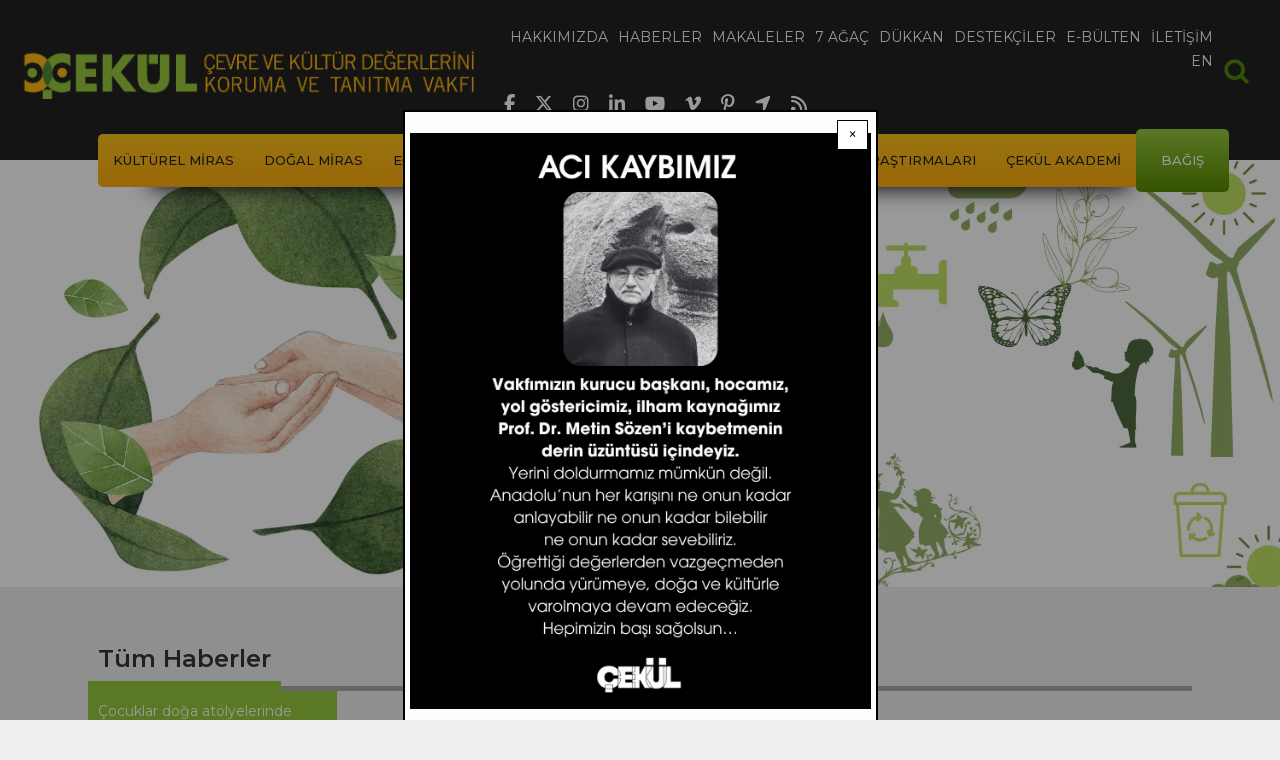

--- FILE ---
content_type: text/html; charset=UTF-8
request_url: https://www.cekulvakfi.org.tr/haber/cekul-bilgi-agacindan-geri-donusum-atolyesi
body_size: 10880
content:
<!DOCTYPE html>
<html lang="tr" dir="ltr" prefix="og: https://ogp.me/ns#">
  <head>
    <meta charset="utf-8" />
<script async src="https://www.googletagmanager.com/gtag/js?id=UA-25595359-1"></script>
<script>window.dataLayer = window.dataLayer || [];function gtag(){dataLayer.push(arguments)};gtag("js", new Date());gtag("set", "developer_id.dMDhkMT", true);gtag("config", "UA-25595359-1", {"groups":"default","anonymize_ip":true,"page_placeholder":"PLACEHOLDER_page_path","allow_ad_personalization_signals":false});gtag("config", "G-S04BYYM3JH", {"groups":"default","page_placeholder":"PLACEHOLDER_page_location","allow_ad_personalization_signals":false});</script>
<meta name="description" content="ÇEKÜL Bilgi Ağacı, dönemin ilk ara tatilinde “Geri Dönüşü Var mı?” başlıklı atölyesini gerçekleştirdi. 18 Kasım’da düzenlenen atölyeye, Türkiye’nin farklı illerinden toplam 50 öğrenci katıldı. Yaşam için gerekli olan kaynakların ve geri dönüşümün önemini fark eden öğrencilerin, aynı zamanda geri dönüşüme eleştirel bir bakışla yaklaşmalarını amaçlayan atölye, ücretsiz olarak düzenlendi." />
<meta name="abstract" content="ÇEKÜL Bilgi Ağacı, dönemin ilk ara tatilinde “Geri Dönüşü Var mı?” başlıklı atölyesini gerçekleştirdi. 18 Kasım’da düzenlenen atölyeye, Türkiye’nin farklı illerinden toplam 50 öğrenci katıldı. Yaşam için gerekli olan kaynakların ve geri dönüşümün önemini fark eden öğrencilerin, aynı zamanda geri dönüşüme eleştirel bir bakışla yaklaşmalarını amaçlayan atölye, ücretsiz olarak düzenlendi." />
<meta name="keywords" content="ÇEKÜL Bilgi Ağacı Geri Dönüşü Var mı Atölyesi,ÇEKÜL Bilgi Ağacı,Geri Dönüşü Var mı?,atölye,eğitim" />
<meta name="robots" content="index, follow" />
<link rel="canonical" href="https://www.cekulvakfi.org.tr/haber/cekul-bilgi-agacindan-geri-donusum-atolyesi" />
<meta name="referrer" content="no-referrer" />
<meta name="rights" content="ÇEKÜL Vakfı" />
<meta property="og:url" content="https://www.cekulvakfi.org.tr/haber/cekul-bilgi-agacindan-geri-donusum-atolyesi" />
<meta property="og:title" content="ÇEKÜL Bilgi Ağacından Geri Dönüşüm Atölyesi" />
<meta property="og:description" content="ÇEKÜL Bilgi Ağacı, dönemin ilk ara tatilinde “Geri Dönüşü Var mı?” başlıklı atölyesini gerçekleştirdi. 18 Kasım’da düzenlenen atölyeye, Türkiye’nin farklı illerinden toplam 50 öğrenci katıldı. Yaşam için gerekli olan kaynakların ve geri dönüşümün önemini fark eden öğrencilerin, aynı zamanda geri dönüşüme eleştirel bir bakışla yaklaşmalarını amaçlayan atölye, ücretsiz olarak düzenlendi." />
<meta property="og:updated_time" content="Çar, 11/23/2022 - 15:21" />
<meta name="twitter:card" content="summary_large_image" />
<meta name="twitter:description" content="ÇEKÜL Bilgi Ağacı, dönemin ilk ara tatilinde “Geri Dönüşü Var mı?” başlıklı atölyesini gerçekleştirdi. 18 Kasım’da düzenlenen atölyeye, Türkiye’nin farklı illerinden toplam 50 öğrenci katıldı. Yaşam için gerekli olan kaynakların ve geri dönüşümün önemini fark eden öğrencilerin, aynı zamanda geri dönüşüme eleştirel bir bakışla yaklaşmalarını amaçlayan atölye, ücretsiz olarak düzenlendi." />
<meta name="twitter:site" content="@cekulvakfi" />
<meta name="twitter:title" content="ÇEKÜL Bilgi Ağacından Geri Dönüşüm Atölyesi" />
<meta name="twitter:site:id" content="235624625" />
<meta name="twitter:creator:id" content="235624625" />
<meta name="twitter:creator" content="@cekulvakfi" />
<meta name="twitter:image:alt" content="ÇEKÜL Bilgi Ağacından Geri Dönüşüm Atölyesi" />
<meta name="Generator" content="Drupal 10 (https://www.drupal.org)" />
<meta name="MobileOptimized" content="width" />
<meta name="HandheldFriendly" content="true" />
<meta name="viewport" content="width=device-width, initial-scale=1, shrink-to-fit=no" />
<meta http-equiv="x-ua-compatible" content="ie=edge" />
<link rel="icon" href="/themes/custom/oirrab/images/mini-logo.png" type="image/png" />
<script>window.a2a_config=window.a2a_config||{};a2a_config.callbacks=[];a2a_config.overlays=[];a2a_config.templates={};</script>

    <title>ÇEKÜL Bilgi Ağacından Geri Dönüşüm Atölyesi | ÇEKÜL</title>
    <link rel="stylesheet" media="all" href="/sites/default/files/css/css_cX51qRBzRNqvqeaW0ZpGeA210lVwEV4Bes30uk9kFPU.css?delta=0&amp;language=tr&amp;theme=oirrab&amp;include=[base64]" />
<link rel="stylesheet" media="all" href="/sites/default/files/css/css_MJ5GN9N1zwigo7_ahTQVuD0EeVX9haa3-GF2mAUUji4.css?delta=1&amp;language=tr&amp;theme=oirrab&amp;include=[base64]" />
<link rel="stylesheet" media="all" href="//cdnjs.cloudflare.com/ajax/libs/font-awesome/6.6.0/css/all.min.css" />
<link rel="stylesheet" media="all" href="/sites/default/files/css/css_ozCzlTa9kP4ql7A0_ZPEZJvIfQ0KD4guVOyPe6oLUPg.css?delta=3&amp;language=tr&amp;theme=oirrab&amp;include=[base64]" />

    
  </head>
  <body class="layout-one-sidebar layout-sidebar-first page-node-2574 path-node node--type-article">
    <a href="#main-content" class="visually-hidden-focusable">
      Ana içeriğe atla
    </a>
    
      <div class="dialog-off-canvas-main-canvas" data-off-canvas-main-canvas>
    
<div id="page-wrapper">
  <div id="page">
        <header id="header" class="header" role="banner" aria-label="Site Başlığı">
                        <nav class="navbar navbar-dark navbar-expand-md cekul-header" id="navbar-main">
                  <a href="/" title="Ana Sayfa" rel="home" class="navbar-brand">
          <img src="/themes/custom/oirrab/images/Cekul_Logo.png" alt="Ana Sayfa" class="img-fluid d-inline-block align-top" />
      </a>


                              <div class="primary-menu-container">
                  <div class="button-collapse-container">
                    <button class="navbar-toggler collapsed" type="button" data-bs-toggle="collapse" data-bs-target="#CollapsingNavbar" aria-controls="CollapsingNavbar" aria-expanded="false" aria-label="Toggle navigation"><span class="navbar-toggler-icon"></span></button>
                  </div>
                  <div class="collapse navbar-collapse justify-content-end" id="CollapsingNavbar">
                      <nav role="navigation" aria-labelledby="block-oirrab-main-menu-menu" id="block-oirrab-main-menu" class="block block-menu navigation menu--main">
            
  <h2 class="visually-hidden" id="block-oirrab-main-menu-menu">Ana gezinti menüsü</h2>
  

        
							<ul class="clearfix nav navbar-nav">
				    			<li>
				<a href="/hakkimizda">
					<span data-hover="Hakkımızda">Hakkımızda</span>
				</a>
			</li>
		    			<li>
				<a href="/haberler">
					<span data-hover="Haberler">Haberler</span>
				</a>
			</li>
		    			<li>
				<a href="/makaleler">
					<span data-hover="Makaleler">Makaleler</span>
				</a>
			</li>
		    			<li>
				<a href="https://7agac.cekulvakfi.org.tr/">
					<span data-hover="7 Ağaç">7 Ağaç</span>
				</a>
			</li>
		    			<li>
				<a href="/proje/cekul-dukkan">
					<span data-hover="Dükkan">Dükkan</span>
				</a>
			</li>
		    			<li>
				<a href="/destekcilerimiz">
					<span data-hover="Destekçiler">Destekçiler</span>
				</a>
			</li>
		    			<li>
				<a href="/bultenkayit">
					<span data-hover="E-Bülten">E-Bülten</span>
				</a>
			</li>
		    			<li>
				<a href="/iletisim">
					<span data-hover="İletişim">İletişim</span>
				</a>
			</li>
		    			<li>
				<a href="/we-exist-through-nature-and-culture">
					<span data-hover="EN">EN</span>
				</a>
			</li>
					</ul>
	


  </nav>


                  </div>
                  <div class="header-social-media">
                    <ul>
                      <li>
                        <a href="https://www.facebook.com/cekulvakfi" target="_blank">
                          <i class="fab fa-facebook-f"></i>
                        </a>
                      </li>
                      <li>
                        <a href="https://twitter.com/cekulvakfi" target="_blank">
                          <i class="fab fa-x-twitter"></i>
                        </a>
                      </li>
                      <li>
                        <a href="https://www.instagram.com/cekul/" target="_blank">
                          <i class="fab fa-instagram"></i>
                        </a>
                      </li>
                      <li>
                        <a href="https://www.linkedin.com/company/cekulvakfi/" target="_blank">
                          <i class="fab fa-linkedin-in"></i>
                        </a>
                      </li>
                      <li>
                        <a href="https://www.youtube.com/c/%C3%87EK%C3%9CLVakf%C4%B1" target="_blank">
                          <i class="fab fa-youtube"></i>
                        </a>
                      </li>
                      <li>
                        <a href="https://vimeo.com/cekulvakfi" target="_blank">
                          <i class="fab fa-vimeo-v"></i>
                        </a>
                      </li>
                      <li>
                        <a href="https://tr.pinterest.com/cekulvakfi/" target="_blank">
                          <i class="fab fa-pinterest-p"></i>
                        </a>
                      </li>
                      <li>
                        <a href="https://www.google.com/search?q=cekulvakfimerkez" target="_blank">
                          <i class="fas fa-location-arrow"></i>
                        </a>
                      </li>
                      <li>
                        <a href="https://www.cekulvakfi.org.tr/rss" target="_blank">
                          <i class="fas fa-rss"></i>
                        </a>
                      </li>
                    </ul>
                  </div>
                </div>
                            <div class="main-search">
                <form action="/search/node" id="header-small-search" method="get">
                  <label for="searchcss" class="visually-hidden">Arama</label>
                  <input type="search" id="searchcss" name="keys" aria-label="Arama" placeholder="Arama">
                    <div pseudo="-webkit-input-placeholder" id="placeholder" style="display: none !important;">Arama</div>
                    <div id="text-field-container" pseudo="-webkit-textfield-decoration-container" style="unicode-bidi: normal;">
                      <div id="editing-view-port"><div>
                        </div></div>
                      <div pseudo="-webkit-search-cancel-button" id="search-clear" style="opacity: 0; pointer-events: none;"></div>
                    </div>
                  </input>
                </form>
              </div>
          </nav>
                          <nav class="navbar navbar-dark bg-transparent cekul-secondary-menu-container container " id="navbar-top">
            <div class="cekul-secondary-menu">
              <div class="button-secondary-container">
                <button class="navbar-toggler collapsed" type="button" data-bs-toggle="collapse" data-bs-target="#CollapsingSecondaryNavbar" aria-controls="CollapsingSecondaryNavbar" aria-expanded="false" aria-label="Toggle navigation"><span class="toggler">☰ Menü</span></button>
              </div>
              <div class="cekul-secondary-menu-inner collapse navbar-collapse justify-content-end" id="CollapsingSecondaryNavbar">
                  <nav role="navigation" aria-labelledby="block-oirrab-projeler-2-menu" id="block-oirrab-projeler-2" class="block block-menu navigation menu--menu-projeler-menusu">
            
  <h2 class="visually-hidden" id="block-oirrab-projeler-2-menu">Projeler</h2>
  

        
                  <ul class="clearfix nav" data-component-id="bootstrap_barrio:menu">
                    <li class="nav-item menu-item--collapsed">
                <a href="/proje/cekulun-kulturel-miras-anlayisi" class="nav-link nav-link--proje-cekulun-kulturel-miras-anlayisi" data-drupal-link-system-path="node/902">Kültürel Miras</a>
              </li>
                <li class="nav-item menu-item--collapsed">
                <a href="/proje/cekulun-dogal-miras-anlayisi" class="nav-link nav-link--proje-cekulun-dogal-miras-anlayisi" data-drupal-link-system-path="node/916">Doğal Miras</a>
              </li>
                <li class="nav-item menu-item--collapsed">
                <a href="/proje/cekul-bilgi-agaci" class="nav-link nav-link--proje-cekul-bilgi-agaci" data-drupal-link-system-path="node/923">Eğitim</a>
              </li>
                <li class="nav-item menu-item--collapsed">
                <a href="/proje/cekul-ve-orgutlenme" class="nav-link nav-link--proje-cekul-ve-orgutlenme" data-drupal-link-system-path="node/924">Örgütlenme</a>
              </li>
                <li class="nav-item menu-item--collapsed">
                <a href="/proje/cekul-bilgi-belge-merkezi" class="nav-link nav-link--proje-cekul-bilgi-belge-merkezi" data-drupal-link-system-path="node/943">Bilgi Belge Merkezi</a>
              </li>
                <li class="nav-item menu-item--collapsed">
                <a href="/proje/anadolu-arastirmalari" class="nav-link nav-link--proje-anadolu-arastirmalari" data-drupal-link-system-path="node/900">Anadolu Araştırmaları</a>
              </li>
                <li class="nav-item menu-item--collapsed">
                <a href="/proje/cekul-akademi" class="nav-link nav-link--proje-cekul-akademi" data-drupal-link-system-path="node/1128">ÇEKÜL Akademi</a>
              </li>
                <li class="nav-item">
                <a href="/bagis" class="last nav-link nav-link--bagis" target="_self" data-drupal-link-system-path="node/1779">Bağış</a>
              </li>
        </ul>
  



  </nav>


              </div>
            </div>
          </nav>
                  </header>
          <div class="highlighted">
        <aside class="container section clearfix" role="complementary">
            <div data-drupal-messages-fallback class="hidden"></div>


        </aside>
      </div>
        <div id="main-wrapper" class="layout-main-wrapper clearfix">
              <div id="main" class="main-container">
          <div class="row-offcanvas row-offcanvas-left clearfix">
            <div class="hero-image-container">
                                                                              <img src="/sites/default/files/styles/1920x640/public/cekul-bilgi-agacindan-geri-donusum-atolyesi.png.webp?itok=oz06aWcu" alt="ÇEKÜL Bilgi Ağacından Geri Dönüşüm Atölyesi" />
                          </div>
            <div class="node-main-container container-lg">
              <div class="row row-offcanvas row-offcanvas-left clearfix">
                <main class="main-content node-main-col col-lg-9 order-lg-3" id="content" role="main">
                  <section class="section">
                    <a href="#main-content" id="main-content" tabindex="-1"></a>
                      <div class="main-content-container">
                        <div class="node-page-content-row row">
                          <div class="node-page-content-col col">
                              

<article data-history-node-id="2574" class="node node--type-article node--view-mode-full clearfix">
  <header>
    
      <h1 class="node__title">
        <span class="field field--name-title field--type-string field--label-hidden">ÇEKÜL Bilgi Ağacından Geri Dönüşüm Atölyesi</span>

      </h1>
    
      <div class="node__meta">
        23.11.2022
        
      </div>
  </header>
  <div class="node__content clearfix">
          <div class="node-body">
            <div class="clearfix text-formatted field field--name-body field--type-text-with-summary field--label-hidden field__item"><p>ÇEKÜL Bilgi Ağacı, dönemin ilk ara tatilinde “Geri Dönüşü Var mı?” başlıklı atölyesini gerçekleştirdi. 18 Kasım’da düzenlenen atölyeye, Türkiye’nin farklı illerinden toplam 50 öğrenci katıldı. Yaşam için gerekli olan kaynakların ve geri dönüşümün önemini fark eden öğrencilerin, aynı zamanda geri dönüşüme eleştirel bir bakışla yaklaşmalarını amaçlayan atölye, ücretsiz olarak düzenlendi.</p>

<p>ÇEKÜL Bilgi Ağacı uzmanları tarafından hazırlanan sunumla başlayan atölyede, öncelikle “Geri Dönüşü Var mı?” sorusuna yanıtlar verildi. Öğrencilerin de aktif katılım sağladığı ilk bölümde; çöplerin doğada çözünme süreleri ve bu sırada çevreye verdiği zararlar, yıllık atık miktarımız, atıklarımızı azaltma yolları hakkında konuşuldu. Ardından, geri dönüşüm; geri dönüşümün faydaları, aşamaları, atıkları ayırırken dikkat etmemiz gereken noktalara dair önemli bilgiler aktarıldı.</p>

<p><img alt height="400" src="/sites/default/files/styles/body_inline/public/images/haber/cekul-bilgi-agacindan-geri-donusum-atolyesi_0.jpg.webp?itok=PaxugFUu" width="800" loading="lazy"></p>

<p>Atölyenin ikinci bölümünde ise eski bir tişörtten bez torba yapıldı. Yeniden kullanımın ve sürdürülebilirliğin önemine dikkat çekmek için doğrudan uygulamaya geçilen bu bölümde, aynı zamanda tüm öğrenciler kendi yaratıcılıklarını kullandı.</p>

<p>“Geri Dönüşü Var mı?” başlıklı atölyemiz ve diğer Bilgi Ağacı eğitimlerimiz, sizlerin desteğiyle Türkiye’nin her yerinden öğrencilere ulaşmaya devam ediyor. Farklı yaş grupları için ve eğitimde fırsat eşitliği ilkesini benimseyerek düzenlediğimiz eğitimlerimiz hakkında daha fazla bilgi almak için: &nbsp;<a href="https://www.cekulvakfi.org.tr/proje/cekul-bilgi-agaci" target="_blank">www.cekulvakfi.org.tr/proje/cekul-bilgi-agaci</a></p>
</div>
      </div>
              <div class="node-galery">
      <div><div class="juicebox-parent">
  
  <div id="node--2574--field-cnt-galeri-media--full" class="juicebox-container">
    <noscript>
      <!-- Image gallery content for non-javascript devices -->
                        <p class="jb-image">
        <img src="/sites/default/files/styles/juicebox_medium/public/images/haber/cekul-bilgi-agacindan-geri-donusum-atolyesi.jpg?itok=TEBQ1yZZ" alt="" />
<br/>
        <span class="jb-title"></span><br/>
        <span class="jb-caption"></span>
      </p>
            <p class="jb-image">
        <img src="/sites/default/files/styles/juicebox_medium/public/images/haber/cekul-bilgi-agacindan-geri-donusum-atolyesi_0.jpg?itok=UXa3viwm" alt="" />
<br/>
        <span class="jb-title"></span><br/>
        <span class="jb-caption"></span>
      </p>
            <p class="jb-image">
        <img src="/sites/default/files/styles/juicebox_medium/public/images/haber/cekul-bilgi-agacindan-geri-donusum-atolyesi_1.jpg?itok=BZ9Z3twm" alt="" />
<br/>
        <span class="jb-title"></span><br/>
        <span class="jb-caption"></span>
      </p>
            <p class="jb-image">
        <img src="/sites/default/files/styles/juicebox_medium/public/images/haber/cekul-bilgi-agacindan-geri-donusum-atolyesi_2.jpg?itok=EzBX2wMG" alt="" />
<br/>
        <span class="jb-title"></span><br/>
        <span class="jb-caption"></span>
      </p>
            <p class="jb-image">
        <img src="/sites/default/files/styles/juicebox_medium/public/images/haber/cekul-bilgi-agacindan-geri-donusum-atolyesi_3.jpg?itok=6pB_2mAY" alt="" />
<br/>
        <span class="jb-title"></span><br/>
        <span class="jb-caption"></span>
      </p>
          </noscript>
  </div>
</div>
</div>
  </div>
           
    

<span class="a2a_kit a2a_kit_size_32 addtoany_list" data-a2a-url="https://www.cekulvakfi.org.tr/haber/cekul-bilgi-agacindan-geri-donusum-atolyesi" data-a2a-title="ÇEKÜL Bilgi Ağacından Geri Dönüşüm Atölyesi"><a class="a2a_button_facebook"></a><a class="a2a_button_x"></a><a class="a2a_button_linkedin"></a></span>

  </div>
</article>


                          </div>
                        </div>
                      </div>
                  </section>
                </main>
                <div class="node-list-header-container col-lg-12 order-lg-1">
                  <div class="node-list-header-row row">
                    <div class="node-list-header-col col">
                      <div class="node-list-header">
                        <h2 class="node-list-header-text">Tüm Haberler</h2>
                      </div>
                    </div>
                  </div>
                </div>
                                  <div class="sidebar_first sidebar order-lg-2 node-sidebar col-lg-3" id="sidebar_first">
                    <aside class="section" role="complementary">
                        <div class="views-element-container block block-views block-views-blocknews-block-4" id="block-oirrab-views-block-news-block-4">
  
    
      <div class="content">
      <div><div class="views-list view view-news view-id-news view-display-id-block_4 js-view-dom-id-3b8786688c90506f4f78cf44cfe0c5efd30bcd045452575e5ddcc834ad5469fc">
  
    
      
      <div class="view-content">
          <div class="views-row">
    <div class="views-field views-field-nothing"><span class="field-content"><div class="last-news-list-container">
   <a href="/haber/cocuklar-doga-atolyelerinde-bulustu">
      <h3 class="last-news-list-title">Çocuklar doğa atölyelerinde buluştu</h3>
      <div class="last-news-list-date"><time datetime="2025-12-01T13:01:34+03:00" class="datetime">01.12.2025</time>
</div>
   </a>
</div>
</span></div>
  </div>
    <div class="views-row">
    <div class="views-field views-field-nothing"><span class="field-content"><div class="last-news-list-container">
   <a href="/haber/mentesede-tarihi-kentler-birligi-alan-egitimi">
      <h3 class="last-news-list-title">Menteşe’de Tarihi Kentler Birliği Alan Eğitimi</h3>
      <div class="last-news-list-date"><time datetime="2025-11-24T14:43:03+03:00" class="datetime">24.11.2025</time>
</div>
   </a>
</div>
</span></div>
  </div>
    <div class="views-row">
    <div class="views-field views-field-nothing"><span class="field-content"><div class="last-news-list-container">
   <a href="/haber/gaziantep-sehitkamilde-kentimin-oykusu-ogretmen-programi-basladi">
      <h3 class="last-news-list-title">Gaziantep Şehitkamil’de Kentimin Öyküsü Öğretmen Programı başladı</h3>
      <div class="last-news-list-date"><time datetime="2025-10-31T19:13:55+03:00" class="datetime">31.10.2025</time>
</div>
   </a>
</div>
</span></div>
  </div>
    <div class="views-row">
    <div class="views-field views-field-nothing"><span class="field-content"><div class="last-news-list-container">
   <a href="/haber/cekul-gelecek-akademisi-edirnede">
      <h3 class="last-news-list-title">ÇEKÜL Gelecek Akademisi Edirne’de</h3>
      <div class="last-news-list-date"><time datetime="2025-10-31T18:45:47+03:00" class="datetime">31.10.2025</time>
</div>
   </a>
</div>
</span></div>
  </div>
    <div class="views-row">
    <div class="views-field views-field-nothing"><span class="field-content"><div class="last-news-list-container">
   <a href="/haber/cekul-kultur-elcileri-sehitkamil-kentimin-oykusu-egitim-programi-protokolu-torenle-imzalandi">
      <h3 class="last-news-list-title">ÇEKÜL Kültür Elçileri: Şehitkamil Kentimin Öyküsü eğitim programı protokolü törenle imzalandı</h3>
      <div class="last-news-list-date"><time datetime="2025-09-18T11:44:03+03:00" class="datetime">18.09.2025</time>
</div>
   </a>
</div>
</span></div>
  </div>
    <div class="views-row">
    <div class="views-field views-field-nothing"><span class="field-content"><div class="last-news-list-container">
   <a href="/haber/yanan-alanlarda-fidan-dikiminde-acele-edilmemeli">
      <h3 class="last-news-list-title">Yanan alanlarda fidan dikiminde acele edilmemeli</h3>
      <div class="last-news-list-date"><time datetime="2025-09-17T13:10:21+03:00" class="datetime">17.09.2025</time>
</div>
   </a>
</div>
</span></div>
  </div>
    <div class="views-row">
    <div class="views-field views-field-nothing"><span class="field-content"><div class="last-news-list-container">
   <a href="/haber/motorhane-kultur-agi-projesi-basariyla-tamamlandi">
      <h3 class="last-news-list-title">Motorhane Kültür Ağı Projesi başarıyla tamamlandı</h3>
      <div class="last-news-list-date"><time datetime="2025-09-15T21:09:26+03:00" class="datetime">15.09.2025</time>
</div>
   </a>
</div>
</span></div>
  </div>
    <div class="views-row">
    <div class="views-field views-field-nothing"><span class="field-content"><div class="last-news-list-container">
   <a href="/haber/selimiye-camisi-ozgun-haliyle-korunmalidir">
      <h3 class="last-news-list-title">Selimiye Camisi özgün haliyle korunmalıdır</h3>
      <div class="last-news-list-date"><time datetime="2025-09-12T16:55:44+03:00" class="datetime">12.09.2025</time>
</div>
   </a>
</div>
</span></div>
  </div>
    <div class="views-row">
    <div class="views-field views-field-nothing"><span class="field-content"><div class="last-news-list-container">
   <a href="/haber/cekul-bilgi-agacinin-ogretmen-egitimi-programlari-basliyor">
      <h3 class="last-news-list-title">ÇEKÜL Bilgi Ağacı’nın öğretmen eğitimi programları başlıyor</h3>
      <div class="last-news-list-date"><time datetime="2025-08-27T17:57:02+03:00" class="datetime">27.08.2025</time>
</div>
   </a>
</div>
</span></div>
  </div>
    <div class="views-row">
    <div class="views-field views-field-nothing"><span class="field-content"><div class="last-news-list-container">
   <a href="/haber/anadolunun-efsanevi-eskiyalarinin-tarihi-kitap-oldu">
      <h3 class="last-news-list-title">Anadolu’nun Efsanevi Eşkıyalarının Tarihi Kitap Oldu</h3>
      <div class="last-news-list-date"><time datetime="2025-08-21T13:52:32+03:00" class="datetime">21.08.2025</time>
</div>
   </a>
</div>
</span></div>
  </div>

    </div>
  
      
								
	<nav aria-label="pagination-heading">
		<h4 id="pagination-heading" class="visually-hidden">Sayfalama</h4>
		<ul
			class="custom-pagination js-pager__items">
																																	<li class="page-item current-page-item">


													<span class="page-link">1&nbsp;/&nbsp;132</span>
												</li>
																																																																																						<li class="page-item">
					<a href="?page=1" title="Sonraki sayfaya git" rel="next"  class="page-link">
						<span aria-hidden="true">›</span>
						<span class="visually-hidden">Sonraki sayfa</span>
					</a>
				</li>
																		</ul>
	</nav>

          </div>
</div>

    </div>
  </div>


                    </aside>
                  </div>
                                                  <div class="related-list-container col-md-12 order-md-4">
                    <div class="block-title">
                      <span class="block-title-inner">İLGİLİ HABERLER</span>
                    </div>
                    <div class="list-page-list row">
                      <div class="list-page-col col">
                        <div class="views-element-container"><div class="views-list view view-news view-id-news view-display-id-block_5 js-view-dom-id-b0fd8954fb9e38211f045c5831dde1f273110c5be26d6ce5e16b1be2e15ccda8">
  
    
      
      <div class="view-content">
          <div class="views-row">
    <div class="views-field views-field-nothing"><span class="field-content"><div class="list-card-container">
   <a href="/haber/cocuklar-doga-atolyelerinde-bulustu">
      <div class="list-card-date"><time datetime="2025-12-01T13:01:34+03:00" class="datetime">01.12.2025</time>
</div>
      <div class="list-card-img">  <img loading="lazy" src="/sites/default/files/styles/haberler_makaleler_liste_768x384/public/2025-12/webbanner.JPG.webp?itok=dc9b00Dt" width="768" height="384" alt="Çocuklar doğa atölyelerinde buluştu" class="image-style-haberler-makaleler-liste-768x384" />


</div>
      <div class="list-card-title">Çocuklar doğa atölyelerinde buluştu</div>
   </a>
</div>
</span></div>
  </div>
    <div class="views-row">
    <div class="views-field views-field-nothing"><span class="field-content"><div class="list-card-container">
   <a href="/haber/gaziantep-sehitkamilde-kentimin-oykusu-ogretmen-programi-basladi">
      <div class="list-card-date"><time datetime="2025-10-31T19:13:55+03:00" class="datetime">31.10.2025</time>
</div>
      <div class="list-card-img">  <img loading="lazy" src="/sites/default/files/styles/haberler_makaleler_liste_768x384/public/2025-10/webanner.JPG.webp?itok=GReDybwb" width="768" height="384" alt="Gaziantep Şehitkamil’de Kentimin Öyküsü Öğretmen Programı başladı" class="image-style-haberler-makaleler-liste-768x384" />


</div>
      <div class="list-card-title">Gaziantep Şehitkamil’de Kentimin Öyküsü Öğretmen Programı başladı</div>
   </a>
</div>
</span></div>
  </div>
    <div class="views-row">
    <div class="views-field views-field-nothing"><span class="field-content"><div class="list-card-container">
   <a href="/haber/motorhane-kultur-agi-projesi-basariyla-tamamlandi">
      <div class="list-card-date"><time datetime="2025-09-15T21:09:26+03:00" class="datetime">15.09.2025</time>
</div>
      <div class="list-card-img">  <img loading="lazy" src="/sites/default/files/styles/haberler_makaleler_liste_768x384/public/2025-09/haber-gorseli-motorhane.png.webp?itok=g7AIX0Ks" width="768" height="384" alt="Motorhane Kültür Ağı Projesi başarıyla tamamlandı" class="image-style-haberler-makaleler-liste-768x384" />


</div>
      <div class="list-card-title">Motorhane Kültür Ağı Projesi başarıyla tamamlandı</div>
   </a>
</div>
</span></div>
  </div>
    <div class="views-row">
    <div class="views-field views-field-nothing"><span class="field-content"><div class="list-card-container">
   <a href="/haber/cekul-bilgi-agacinin-ogretmen-egitimi-programlari-basliyor">
      <div class="list-card-date"><time datetime="2025-08-27T17:57:02+03:00" class="datetime">27.08.2025</time>
</div>
      <div class="list-card-img">  <img loading="lazy" src="/sites/default/files/styles/haberler_makaleler_liste_768x384/public/2025-08/haber-gorseli-01-01_min.png.webp?itok=c7ddQJkY" width="768" height="384" alt=" ÇEKÜL Bilgi Ağacı’nın öğretmen eğitimi programları başlıyor " class="image-style-haberler-makaleler-liste-768x384" />


</div>
      <div class="list-card-title">ÇEKÜL Bilgi Ağacı’nın öğretmen eğitimi programları başlıyor</div>
   </a>
</div>
</span></div>
  </div>
    <div class="views-row">
    <div class="views-field views-field-nothing"><span class="field-content"><div class="list-card-container">
   <a href="/haber/binlerce-ogretmen-ve-ogrenci-cekul-bilgi-agaci-ile-doga-ve-kulturu-kesfetti">
      <div class="list-card-date"><time datetime="2025-02-22T13:03:24+03:00" class="datetime">22.02.2025</time>
</div>
      <div class="list-card-img">  <img loading="lazy" src="/sites/default/files/styles/haberler_makaleler_liste_768x384/public/2025-02/webbanner_6.jpg.webp?itok=WwCrwDVV" width="768" height="384" alt="Binlerce Öğretmen ve Öğrenci, ÇEKÜL Bilgi Ağacı ile Doğa ve Kültürü Keşfetti!" class="image-style-haberler-makaleler-liste-768x384" />


</div>
      <div class="list-card-title">Binlerce Öğretmen ve Öğrenci, ÇEKÜL Bilgi Ağacı ile Doğa ve Kültürü Keşfetti!</div>
   </a>
</div>
</span></div>
  </div>
    <div class="views-row">
    <div class="views-field views-field-nothing"><span class="field-content"><div class="list-card-container">
   <a href="/haber/ogretmenlere-oyunlastirma-atolyesi-egitimde-yaratici-cozumler-ve-yeni-yontemler">
      <div class="list-card-date"><time datetime="2025-02-17T10:49:40+03:00" class="datetime">17.02.2025</time>
</div>
      <div class="list-card-img">  <img loading="lazy" src="/sites/default/files/styles/haberler_makaleler_liste_768x384/public/2025-02/webbanner.PNG.webp?itok=KwiRf0IL" width="768" height="384" alt="Öğretmenlere Oyunlaştırma Atölyesi: Eğitimde Yaratıcı Çözümler ve Yeni Yöntemler" class="image-style-haberler-makaleler-liste-768x384" />


</div>
      <div class="list-card-title">Öğretmenlere Oyunlaştırma Atölyesi: Eğitimde Yaratıcı Çözümler ve Yeni Yöntemler</div>
   </a>
</div>
</span></div>
  </div>

    </div>
  
      
								
	<nav aria-label="pagination-heading--3">
		<h4 id="pagination-heading--3" class="visually-hidden">Sayfalama</h4>
		<ul
			class="custom-pagination js-pager__items">
																																	<li class="page-item current-page-item">


													<span class="page-link">1&nbsp;/&nbsp;28</span>
												</li>
																																																																																						<li class="page-item">
					<a href="?page=1" title="Sonraki sayfaya git" rel="next"  class="page-link">
						<span aria-hidden="true">›</span>
						<span class="visually-hidden">Sonraki sayfa</span>
					</a>
				</li>
																		</ul>
	</nav>

          </div>
</div>

                      </div>
                    </div>
                  </div>
                              </div>
            </div>
          </div>
        </div>
          </div>
    <footer class="site-footer">
			<div class="container">
							<div class="site-footer__top row clearfix">
					<div class="site-footer-top-col1 col-lg-7">
						<div class="site-footer-top-col1-row row">
							<div class="site-footer-top-col1-row-col1 col-md-6">  <section class="row region region-footer-first">
    <nav role="navigation" aria-labelledby="block-oirrab-footermenu1-menu" id="block-oirrab-footermenu1" class="block block-menu navigation menu--menu-footer-menu-1">
            
  <h2 class="visually-hidden" id="block-oirrab-footermenu1-menu">Footer menu 1</h2>
  

        
                  <ul class="clearfix nav" data-component-id="bootstrap_barrio:menu">
                    <li class="nav-item">
                <a href="/" class="nav-link nav-link--" data-drupal-link-system-path="&lt;front&gt;">Ana sayfa</a>
              </li>
                <li class="nav-item">
                <a href="/hakkimizda" class="nav-link nav-link--hakkimizda" data-drupal-link-system-path="node/7">Hakkımızda</a>
              </li>
                <li class="nav-item">
                <a href="/haberler" class="nav-link nav-link--haberler" data-drupal-link-system-path="haberler">Haberler</a>
              </li>
                <li class="nav-item">
                <a href="/makaleler" class="nav-link nav-link--makaleler" data-drupal-link-system-path="node/2746">Makaleler</a>
              </li>
                <li class="nav-item">
                <a href="http://www.7agac.org" class="nav-link nav-link-http--www7agacorg">7 Ağaç</a>
              </li>
                <li class="nav-item">
                <a href="/bultenkayit" class="nav-link nav-link--bultenkayit" data-drupal-link-system-path="node/1768">E-Bülten</a>
              </li>
                <li class="nav-item">
                <a href="/iletisim" class="nav-link nav-link--iletisim" data-drupal-link-system-path="node/895">İletişim</a>
              </li>
                <li class="nav-item">
                <a href="/6698-sayili-kisisel-verilerin-korunmasi-kanunu-uyarinca-aydinlatma-metni" class="nav-link nav-link-__698-sayili-kisisel-verilerin-korunmasi-kanunu-uyarinca-aydinlatma-metni" data-drupal-link-system-path="node/2132">Kişisel Verilerin Korunması Kanunu</a>
              </li>
                <li class="nav-item">
                <a href="/surdurulebilir-kalkinma-hedefleri" class="nav-link nav-link--surdurulebilir-kalkinma-hedefleri" data-drupal-link-system-path="node/2249">Sürdürülebilir Kalkınma Hedefleri</a>
              </li>
                <li class="nav-item">
                <a href="https://www.cekulvakfi.org.tr/rapor/Ba%C4%9F%C4%B1%C5%9F%C3%A7%C4%B1%20Haklar%C4%B1%20Beyannamesi.pdf" class="nav-link nav-link-https--wwwcekulvakfiorgtr-rapor-bac49fc4b1c59fc3a7c4b120haklarc4b120beyannamesipdf">Açık Açık Bağışçı Hakları Beyannamesi</a>
              </li>
                <li class="nav-item">
                <a href="/sitemap" class="nav-link nav-link--sitemap" data-drupal-link-system-path="sitemap">Site Haritası</a>
              </li>
        </ul>
  



  </nav>

  </section>
</div>
							<div class="site-footer-top-col1-row-col2 col-md-6">  <section class="row region region-footer-second">
    <nav role="navigation" aria-labelledby="block-oirrab-footermenu2-menu" id="block-oirrab-footermenu2" class="block block-menu navigation menu--menu-footer-menu-2">
            
  <h2 class="visually-hidden" id="block-oirrab-footermenu2-menu">Footer menu 2</h2>
  

        
                  <ul class="clearfix nav" data-component-id="bootstrap_barrio:menu">
                    <li class="nav-item">
                <a href="https://www.7agac.org" class="nav-link nav-link-https--www7agacorg">7 Ağaç</a>
              </li>
                <li class="nav-item">
                <a href="/proje/cekulun-kulturel-miras-anlayisi" class="nav-link nav-link--proje-cekulun-kulturel-miras-anlayisi" data-drupal-link-system-path="node/902">Kültürel Miras</a>
              </li>
                <li class="nav-item">
                <a href="/proje/cekulun-dogal-miras-anlayisi" class="nav-link nav-link--proje-cekulun-dogal-miras-anlayisi" data-drupal-link-system-path="node/916">Doğal Miras</a>
              </li>
                <li class="nav-item">
                <a href="/proje/cekul-bilgi-agaci" class="nav-link nav-link--proje-cekul-bilgi-agaci" data-drupal-link-system-path="node/923">Eğitim</a>
              </li>
                <li class="nav-item">
                <a href="/proje/cekul-ve-orgutlenme" class="nav-link nav-link--proje-cekul-ve-orgutlenme" data-drupal-link-system-path="node/924">Örgütlenme</a>
              </li>
                <li class="nav-item">
                <a href="/proje/anadolu-arastirmalari" class="nav-link nav-link--proje-anadolu-arastirmalari" data-drupal-link-system-path="node/900">Anadolu Araştırmaları</a>
              </li>
                <li class="nav-item">
                <a href="/proje/cekul-bilgi-belge-merkezi" class="nav-link nav-link--proje-cekul-bilgi-belge-merkezi" data-drupal-link-system-path="node/943">Kütüphane</a>
              </li>
                <li class="nav-item">
                <a href="/proje/cekul-akademi" class="nav-link nav-link--proje-cekul-akademi" data-drupal-link-system-path="node/1128">ÇEKÜL Akademi</a>
              </li>
                <li class="nav-item">
                <a href="/bagis" class="nav-link nav-link--bagis" data-drupal-link-system-path="node/1779">Bağış</a>
              </li>
        </ul>
  



  </nav>

  </section>
</div>
						</div>
					</div>
					<div class="site-footer-top-col2 col-lg-5">
						<div class="footer-social-media">
							<ul>
								<li><a href="https://www.facebook.com/cekulvakfi" target="_blank"><i class="fab fa-facebook-f"></i></a></li>
								<li><a href="https://twitter.com/cekulvakfi" target="_blank"><i class="fab fa-x-twitter"></i></a></li>
								<li><a href="https://www.instagram.com/cekul/" target="_blank"><i class="fab fa-instagram"></i></a></li>
								<li><a href="https://www.linkedin.com/company/cekulvakfi/" target="_blank"><i class="fab fa-linkedin-in"></i></a></li>
								<li><a href="https://www.youtube.com/c/%C3%87EK%C3%9CLVakf%C4%B1" target="_blank"><i class="fab fa-youtube"></i></a></li>
								<li><a href="https://vimeo.com/cekulvakfi" target="_blank"><i class="fab fa-vimeo-v"></i></a></li>
								<li><a href="https://tr.pinterest.com/cekulvakfi/" target="_blank"><i class="fab fa-pinterest-p"></i></a></li>
								<li><a href="https://www.google.com/search?q=cekulvakfimerkez" target="_blank"><i class="fas fa-location-arrow"></i></a></li>
								<li><a href="https://www.cekulvakfi.org.tr/rss" target="_blank"><i class="fas fa-rss"></i></a></li>
							</ul>
						</div>
						  <section class="row region region-footer-third">
    <div id="block-oirrab-footeriletisimbilgileri" class="block-content-basic block block-block-content block-block-contentc4dc774f-6da7-4bb3-b680-b73f735ed37e">
  
    
      <div class="content">
      
            <div class="clearfix text-formatted field field--name-body field--type-text-with-summary field--label-hidden field__item"><div><p><strong>Çevre ve Kültür Değerlerini Koruma ve Tanıtma Vakfı /ÇEKÜL</strong></p><div class="adres">Ekrem Tur Sok. No 8 Beyoğlu 34435 İstanbul</div><div class="telefonlar">Tel: <a href="tel:00902122496464">0212 249 64 64</a> - <a href="tel:00902122515444">0212 251 54 44</a></div><div class="faks">Faks: <a href="tel:00902122515445">0212 251 54 45</a></div><div class="mail"><a href="/cdn-cgi/l/email-protection#7c1f191709103c1f191709100a1d171a1552130e1b52080e"><span class="__cf_email__" data-cfemail="7417111f01183417111f011802151f121d5a1b06135a0006">[email&#160;protected]</span></a></div></div></div>
      
    </div>
  </div>

  </section>

					</div>
				</div>
										<div class="site-footer__bottom">
					  <section class="row region region-footer-fourth">
    <div id="block-oirrab-footercopyright" class="block-content-basic block block-block-content block-block-contentfd5f1e6b-3d04-4b35-a91e-3807987ad3b1">
  
    
      <div class="content">
      
            <div class="clearfix text-formatted field field--name-body field--type-text-with-summary field--label-hidden field__item"><div id="paste-contents-of-this-div-excluding-itself"><div class="footer-copyright"><p>© 2025 ÇEKÜL Vakfı. Tüm Hakları Saklıdır.</p><p><a href="https://binbiriz.com/?utm_source=cekulmainfooterlogolink&amp;utm_medium=website&amp;utm_campaign=binbiriz_logo_link"><img src="/themes/custom/oirrab/images/custom-blocks/binbiriz_logo.png" alt="binbiriz logo" width="206" height="69" loading="lazy"></a></p><p>Bu web sitesi&nbsp;<br><img src="/themes/custom/oirrab/images/custom-blocks/doruknetlogo.jpg" alt="doruknet logo" width="153" height="39" loading="lazy">&nbsp;<br>sunucularında barındırılmaktadır.</p></div></div></div>
      
    </div>
  </div>
<div id="block-oirrab-popup01" class="block-content-basic block block-block-content block-block-content03345e2a-191a-4de4-aeb7-81a058fea86c">
  
    
      <div class="content">
      
            <div class="clearfix text-formatted field field--name-body field--type-text-with-summary field--label-hidden field__item"><img data-entity-uuid="7f6b4d9c-5ebf-4ab2-8267-6868828d3847" data-entity-type="file" src="/sites/default/files/styles/body_inline/public/inline-images/profdrmetinsozen.jpeg.webp?itok=z9ROS__g" height="719" width="575" loading="lazy"></div>
      
    </div>
  </div>
<div id="block-oirrab-popup02" class="block-content-basic block block-block-content block-block-contentd564913c-d14e-4fd5-8462-4615f22fa09e">
  
    
      <div class="content">
      
            <div class="clearfix text-formatted field field--name-body field--type-text-with-summary field--label-hidden field__item"><p>Popup 2</p></div>
      
    </div>
  </div>
<div id="block-oirrab-popup03" class="block-content-basic block block-block-content block-block-content04ef5e74-7d37-4f26-a913-28ed7b6ecfed">
  
    
      <div class="content">
      
            <div class="clearfix text-formatted field field--name-body field--type-text-with-summary field--label-hidden field__item"><p>Popup 3</p></div>
      
    </div>
  </div>

  </section>

				</div>
					</div>
	</footer>
  </div>
</div>

  </div>

    
    <script data-cfasync="false" src="/cdn-cgi/scripts/5c5dd728/cloudflare-static/email-decode.min.js"></script><script type="application/json" data-drupal-selector="drupal-settings-json">{"path":{"baseUrl":"\/","pathPrefix":"","currentPath":"node\/2574","currentPathIsAdmin":false,"isFront":false,"currentLanguage":"tr"},"pluralDelimiter":"\u0003","suppressDeprecationErrors":true,"ajaxPageState":{"libraries":"[base64]","theme":"oirrab","theme_token":null},"ajaxTrustedUrl":[],"back_to_top":{"back_to_top_button_trigger":100,"back_to_top_speed":1200,"back_to_top_prevent_on_mobile":false,"back_to_top_prevent_in_admin":false,"back_to_top_button_type":"image","back_to_top_button_text":"Back to top"},"google_analytics":{"account":"UA-25595359-1","trackOutbound":true,"trackMailto":true,"trackTel":true,"trackDownload":true,"trackDownloadExtensions":"7z|aac|arc|arj|asf|asx|avi|bin|csv|doc(x|m)?|dot(x|m)?|exe|flv|gif|gz|gzip|hqx|jar|jpe?g|js|mp(2|3|4|e?g)|mov(ie)?|msi|msp|pdf|phps|png|ppt(x|m)?|pot(x|m)?|pps(x|m)?|ppam|sld(x|m)?|thmx|qtm?|ra(m|r)?|sea|sit|tar|tgz|torrent|txt|wav|wma|wmv|wpd|xls(x|m|b)?|xlt(x|m)|xlam|xml|z|zip"},"simple_popup_blocks":{"settings":[{"uid":"popup01","type":0,"css_selector":"1","identifier":"block-oirrab-popup01","layout":"4","visit_counts":"1,2,3","overlay":"1","trigger_method":0,"trigger_selector":"#custom-css-id","delay":"2","enable_escape":"1","trigger_width":null,"minimize":false,"close":"1","use_time_frequency":false,"time_frequency":"3600","show_minimized_button":false,"width":"475","cookie_expiry":"100","status":"1"}]},"views":{"ajax_path":"\/views\/ajax","ajaxViews":{"views_dom_id:b0fd8954fb9e38211f045c5831dde1f273110c5be26d6ce5e16b1be2e15ccda8":{"view_name":"news","view_display_id":"block_5","view_args":"3240,571,3241,270,11\/2574","view_path":"\/node\/2574","view_base_path":"haberler","view_dom_id":"b0fd8954fb9e38211f045c5831dde1f273110c5be26d6ce5e16b1be2e15ccda8","pager_element":0},"views_dom_id:2158694502c587ee5d1d7dae557e75b3cb3ffc50b2791ead92bf306840f1812d":{"view_name":"news","view_display_id":"block_5","view_args":"3240,571,3241,270,11\/2574","view_path":"\/node\/2574","view_base_path":"haberler","view_dom_id":"2158694502c587ee5d1d7dae557e75b3cb3ffc50b2791ead92bf306840f1812d","pager_element":0},"views_dom_id:3b8786688c90506f4f78cf44cfe0c5efd30bcd045452575e5ddcc834ad5469fc":{"view_name":"news","view_display_id":"block_4","view_args":"2574","view_path":"\/node\/2574","view_base_path":"haberler","view_dom_id":"3b8786688c90506f4f78cf44cfe0c5efd30bcd045452575e5ddcc834ad5469fc","pager_element":0}}},"juicebox":{"node--2574--field-cnt-galeri-media--full":{"configUrl":"\/juicebox\/xml\/field\/node\/2574\/field_cnt_galeri_media\/full?checksum=c16e61c1a2e940df66a2a589e0875333","containerId":"node--2574--field-cnt-galeri-media--full","gallerywidth":"100%","galleryheight":"100%","backgroundcolor":"#222222"}},"user":{"uid":0,"permissionsHash":"13cdb0c14781cdd317ce07fe0a35ee05f3a616c7e13a0c166efc775cb0cd4710"}}</script>
<script src="/sites/default/files/js/js_YhV1tYxJkMYZfFM3QSM5pqJp8TTViGvqC4fvkwwvrB4.js?scope=footer&amp;delta=0&amp;language=tr&amp;theme=oirrab&amp;include=eJxtjIEKwjAMRH8oNp9U0q6WbLEpTafr31tkgqhwHI_HcbQsXakMpBPctWnpEChuvutMxQ_2q0FWzZI8FZLRORp-C1h3jinogW_4NU40koByaxQwiwaSi_UhXDIY3-o8rFr36sNcboZ_HNw5PQxf7Wil4wmU-lEg"></script>
<script src="https://static.addtoany.com/menu/page.js" defer></script>
<script src="/sites/default/files/js/js_9PLakc-fA4EBy4mSqVuF23hvW3VwK8ZuIDJcc1xctBo.js?scope=footer&amp;delta=2&amp;language=tr&amp;theme=oirrab&amp;include=eJxtjIEKwjAMRH8oNp9U0q6WbLEpTafr31tkgqhwHI_HcbQsXakMpBPctWnpEChuvutMxQ_2q0FWzZI8FZLRORp-C1h3jinogW_4NU40koByaxQwiwaSi_UhXDIY3-o8rFr36sNcboZ_HNw5PQxf7Wil4wmU-lEg"></script>
<script src="/libraries/juicebox/juicebox.js?swaxf2"></script>
<script src="/modules/contrib/juicebox/js/juicebox_load.js?swaxf2"></script>
<script src="https://cdn.jsdelivr.net/npm/js-cookie@3.0.5/dist/js.cookie.min.js"></script>
<script src="/sites/default/files/js/js_R6m9u6fht7BU6fXVDIWyTYFyHG6Ptc1Qlg_cUoLFyLA.js?scope=footer&amp;delta=6&amp;language=tr&amp;theme=oirrab&amp;include=eJxtjIEKwjAMRH8oNp9U0q6WbLEpTafr31tkgqhwHI_HcbQsXakMpBPctWnpEChuvutMxQ_2q0FWzZI8FZLRORp-C1h3jinogW_4NU40koByaxQwiwaSi_UhXDIY3-o8rFr36sNcboZ_HNw5PQxf7Wil4wmU-lEg"></script>

  <script defer src="https://static.cloudflareinsights.com/beacon.min.js/vcd15cbe7772f49c399c6a5babf22c1241717689176015" integrity="sha512-ZpsOmlRQV6y907TI0dKBHq9Md29nnaEIPlkf84rnaERnq6zvWvPUqr2ft8M1aS28oN72PdrCzSjY4U6VaAw1EQ==" data-cf-beacon='{"version":"2024.11.0","token":"f98a8b92d4984486a3a83a1e8797c6c6","r":1,"server_timing":{"name":{"cfCacheStatus":true,"cfEdge":true,"cfExtPri":true,"cfL4":true,"cfOrigin":true,"cfSpeedBrain":true},"location_startswith":null}}' crossorigin="anonymous"></script>
</body>
</html>


--- FILE ---
content_type: application/xml; charset=utf-8
request_url: https://www.cekulvakfi.org.tr/juicebox/xml/field/node/2574/field_cnt_galeri_media/full?checksum=c16e61c1a2e940df66a2a589e0875333
body_size: 119
content:
<?xml version="1.0" encoding="UTF-8"?>
<juicebox gallerywidth="100%" galleryheight="100%" backgroundcolor="#222222" textcolor="rgba(255,255,255,1)" thumbframecolor="rgba(255,255,255,.5)" showopenbutton="TRUE" showexpandbutton="TRUE" showthumbsbutton="TRUE" usethumbdots="FALSE" usefullscreenexpand="FALSE">
  <image juicebox_compatible="1" unstyled_src="https://www.cekulvakfi.org.tr/sites/default/files/images/haber/cekul-bilgi-agacindan-geri-donusum-atolyesi.jpg" imageURL="https://www.cekulvakfi.org.tr/sites/default/files/styles/juicebox_medium/public/images/haber/cekul-bilgi-agacindan-geri-donusum-atolyesi.jpg?itok=TEBQ1yZZ" thumbURL="https://www.cekulvakfi.org.tr/sites/default/files/styles/juicebox_square_thumb/public/images/haber/cekul-bilgi-agacindan-geri-donusum-atolyesi.jpg?itok=0J7qvisS" linkURL="https://www.cekulvakfi.org.tr/sites/default/files/images/haber/cekul-bilgi-agacindan-geri-donusum-atolyesi.jpg" linkTarget="_blank">
    <title><![CDATA[]]></title>
    <caption><![CDATA[]]></caption>
  </image>
  <image juicebox_compatible="1" unstyled_src="https://www.cekulvakfi.org.tr/sites/default/files/images/haber/cekul-bilgi-agacindan-geri-donusum-atolyesi_0.jpg" imageURL="https://www.cekulvakfi.org.tr/sites/default/files/styles/juicebox_medium/public/images/haber/cekul-bilgi-agacindan-geri-donusum-atolyesi_0.jpg?itok=UXa3viwm" thumbURL="https://www.cekulvakfi.org.tr/sites/default/files/styles/juicebox_square_thumb/public/images/haber/cekul-bilgi-agacindan-geri-donusum-atolyesi_0.jpg?itok=v8rLENfa" linkURL="https://www.cekulvakfi.org.tr/sites/default/files/images/haber/cekul-bilgi-agacindan-geri-donusum-atolyesi_0.jpg" linkTarget="_blank">
    <title><![CDATA[]]></title>
    <caption><![CDATA[]]></caption>
  </image>
  <image juicebox_compatible="1" unstyled_src="https://www.cekulvakfi.org.tr/sites/default/files/images/haber/cekul-bilgi-agacindan-geri-donusum-atolyesi_1.jpg" imageURL="https://www.cekulvakfi.org.tr/sites/default/files/styles/juicebox_medium/public/images/haber/cekul-bilgi-agacindan-geri-donusum-atolyesi_1.jpg?itok=BZ9Z3twm" thumbURL="https://www.cekulvakfi.org.tr/sites/default/files/styles/juicebox_square_thumb/public/images/haber/cekul-bilgi-agacindan-geri-donusum-atolyesi_1.jpg?itok=v6Nb-k7t" linkURL="https://www.cekulvakfi.org.tr/sites/default/files/images/haber/cekul-bilgi-agacindan-geri-donusum-atolyesi_1.jpg" linkTarget="_blank">
    <title><![CDATA[]]></title>
    <caption><![CDATA[]]></caption>
  </image>
  <image juicebox_compatible="1" unstyled_src="https://www.cekulvakfi.org.tr/sites/default/files/images/haber/cekul-bilgi-agacindan-geri-donusum-atolyesi_2.jpg" imageURL="https://www.cekulvakfi.org.tr/sites/default/files/styles/juicebox_medium/public/images/haber/cekul-bilgi-agacindan-geri-donusum-atolyesi_2.jpg?itok=EzBX2wMG" thumbURL="https://www.cekulvakfi.org.tr/sites/default/files/styles/juicebox_square_thumb/public/images/haber/cekul-bilgi-agacindan-geri-donusum-atolyesi_2.jpg?itok=Ikwidxkt" linkURL="https://www.cekulvakfi.org.tr/sites/default/files/images/haber/cekul-bilgi-agacindan-geri-donusum-atolyesi_2.jpg" linkTarget="_blank">
    <title><![CDATA[]]></title>
    <caption><![CDATA[]]></caption>
  </image>
  <image juicebox_compatible="1" unstyled_src="https://www.cekulvakfi.org.tr/sites/default/files/images/haber/cekul-bilgi-agacindan-geri-donusum-atolyesi_3.jpg" imageURL="https://www.cekulvakfi.org.tr/sites/default/files/styles/juicebox_medium/public/images/haber/cekul-bilgi-agacindan-geri-donusum-atolyesi_3.jpg?itok=6pB_2mAY" thumbURL="https://www.cekulvakfi.org.tr/sites/default/files/styles/juicebox_square_thumb/public/images/haber/cekul-bilgi-agacindan-geri-donusum-atolyesi_3.jpg?itok=E9-vpEW0" linkURL="https://www.cekulvakfi.org.tr/sites/default/files/images/haber/cekul-bilgi-agacindan-geri-donusum-atolyesi_3.jpg" linkTarget="_blank">
    <title><![CDATA[]]></title>
    <caption><![CDATA[]]></caption>
  </image>
</juicebox>
